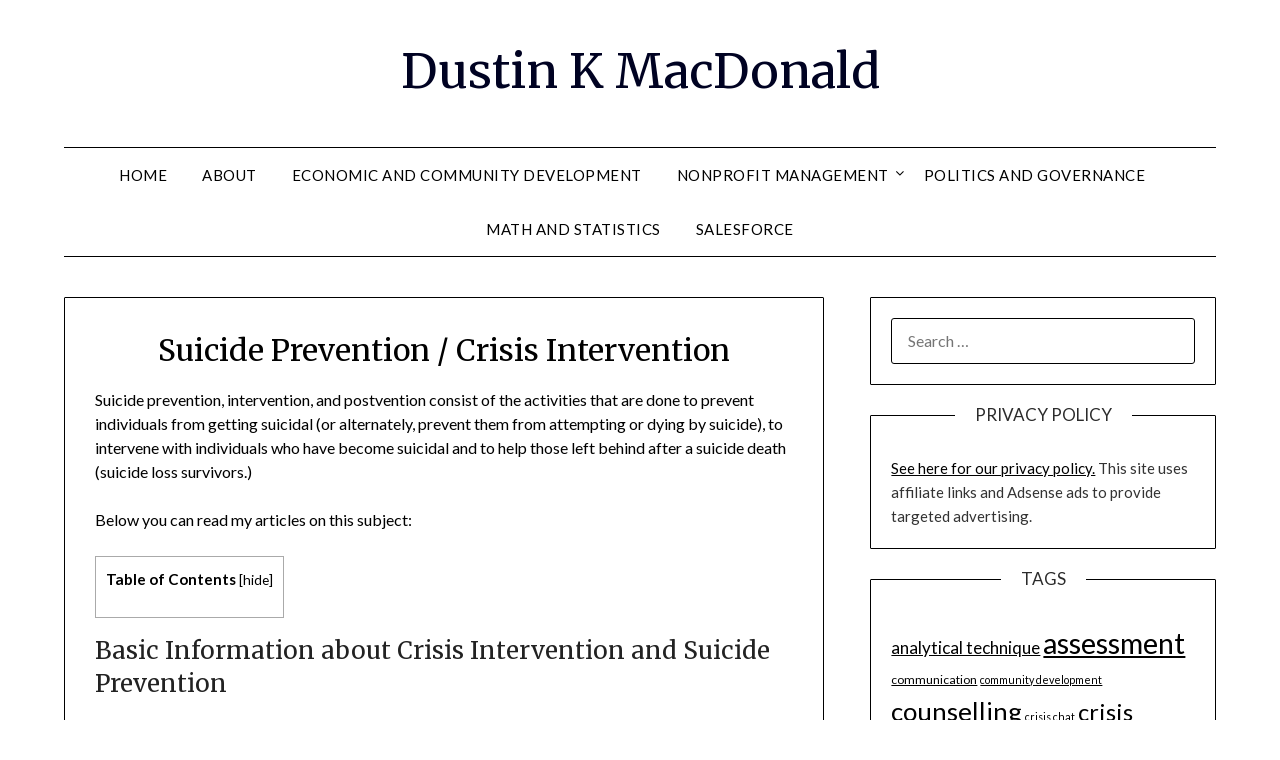

--- FILE ---
content_type: text/html; charset=utf-8
request_url: https://dustinkmacdonald.com/suicide-prevention-crisis-intervention/
body_size: 12101
content:
<!DOCTYPE html>
<html lang="en-US">
<head>
  <meta charset="UTF-8">
  <meta name="viewport" content="width=device-width, initial-scale=1">
  <link rel="profile" href="https://gmpg.org/xfn/11">
  <title>Suicide Prevention / Crisis Intervention - Dustin K MacDonald</title>
  <link rel="canonical" href="/suicide-prevention-crisis-intervention/">
  <meta property="og:locale" content="en_US">
  <meta property="og:type" content="article">
  <meta property="og:title" content="Suicide Prevention / Crisis Intervention - Dustin K MacDonald">
  <meta property="og:description" content="Suicide prevention, intervention, and postvention consist of the activities that are done to prevent individuals from getting suicidal (or alternately, prevent them from attempting or dying by suicide), to intervene with individuals who have become suicidal and to help those left behind after a suicide death (suicide loss survivors.) Below you can read my articles...">
  <meta property="og:url" content="https://dustinkmacdonald.com/suicide-prevention-crisis-intervention/">
  <meta property="og:site_name" content="Dustin K MacDonald">
  <meta property="article:modified_time" content="2019-09-12T18:23:52+00:00">
  <meta name="twitter:label1" content="Est. reading time">
  <meta name="twitter:data1" content="2 minutes">
  <script type="application/ld+json" class="yoast-schema-graph">
  {"@context":"https://schema.org","@graph":[{"@type":"WebPage","@id":"https://dustinkmacdonald.com/suicide-prevention-crisis-intervention/","url":"https://dustinkmacdonald.com/suicide-prevention-crisis-intervention/","name":"Suicide Prevention / Crisis Intervention - Dustin K MacDonald","isPartOf":{"@id":"https://dustinkmacdonald.com/#website"},"datePublished":"2019-09-12T18:02:17+00:00","dateModified":"2019-09-12T18:23:52+00:00","breadcrumb":{"@id":"https://dustinkmacdonald.com/suicide-prevention-crisis-intervention/#breadcrumb"},"inLanguage":"en-US","potentialAction":[{"@type":"ReadAction","target":["https://dustinkmacdonald.com/suicide-prevention-crisis-intervention/"]}]},{"@type":"BreadcrumbList","@id":"https://dustinkmacdonald.com/suicide-prevention-crisis-intervention/#breadcrumb","itemListElement":[{"@type":"ListItem","position":1,"name":"Home","item":"https://dustinkmacdonald.com/"},{"@type":"ListItem","position":2,"name":"Suicide Prevention / Crisis Intervention"}]},{"@type":"WebSite","@id":"https://dustinkmacdonald.com/#website","url":"https://dustinkmacdonald.com/","name":"Dustin K MacDonald","description":"","potentialAction":[{"@type":"SearchAction","target":{"@type":"EntryPoint","urlTemplate":"https://dustinkmacdonald.com/?s={search_term_string}"},"query-input":"required name=search_term_string"}],"inLanguage":"en-US"}]}
  </script>
  <link rel='dns-prefetch' href='//fonts.googleapis.com'>
  <link rel="alternate" type="application/rss+xml" title="Dustin K MacDonald &raquo; Feed" href="/feed/">
  <link rel="alternate" type="application/rss+xml" title="Dustin K MacDonald &raquo; Comments Feed" href="/comments/feed/">
  <script type="text/javascript">
  /* <![CDATA[ */
  window._wpemojiSettings = {"baseUrl":"https:\/\/s.w.org\/images\/core\/emoji\/14.0.0\/72x72\/","ext":".png","svgUrl":"https:\/\/s.w.org\/images\/core\/emoji\/14.0.0\/svg\/","svgExt":".svg","source":{"concatemoji":"https:\/\/dustinkmacdonald.com\/wp-includes\/js\/wp-emoji-release.min.js"}};
  /*! This file is auto-generated */
  !function(i,n){var o,s,e;function c(e){try{var t={supportTests:e,timestamp:(new Date).valueOf()};sessionStorage.setItem(o,JSON.stringify(t))}catch(e){}}function p(e,t,n){e.clearRect(0,0,e.canvas.width,e.canvas.height),e.fillText(t,0,0);var t=new Uint32Array(e.getImageData(0,0,e.canvas.width,e.canvas.height).data),r=(e.clearRect(0,0,e.canvas.width,e.canvas.height),e.fillText(n,0,0),new Uint32Array(e.getImageData(0,0,e.canvas.width,e.canvas.height).data));return t.every(function(e,t){return e===r[t]})}function u(e,t,n){switch(t){case"flag":return n(e,"\ud83c\udff3\ufe0f\u200d\u26a7\ufe0f","\ud83c\udff3\ufe0f\u200b\u26a7\ufe0f")?!1:!n(e,"\ud83c\uddfa\ud83c\uddf3","\ud83c\uddfa\u200b\ud83c\uddf3")&&!n(e,"\ud83c\udff4\udb40\udc67\udb40\udc62\udb40\udc65\udb40\udc6e\udb40\udc67\udb40\udc7f","\ud83c\udff4\u200b\udb40\udc67\u200b\udb40\udc62\u200b\udb40\udc65\u200b\udb40\udc6e\u200b\udb40\udc67\u200b\udb40\udc7f");case"emoji":return!n(e,"\ud83e\udef1\ud83c\udffb\u200d\ud83e\udef2\ud83c\udfff","\ud83e\udef1\ud83c\udffb\u200b\ud83e\udef2\ud83c\udfff")}return!1}function f(e,t,n){var r="undefined"!=typeof WorkerGlobalScope&&self instanceof WorkerGlobalScope?new OffscreenCanvas(300,150):i.createElement("canvas"),a=r.getContext("2d",{willReadFrequently:!0}),o=(a.textBaseline="top",a.font="600 32px Arial",{});return e.forEach(function(e){o[e]=t(a,e,n)}),o}function t(e){var t=i.createElement("script");t.src=e,t.defer=!0,i.head.appendChild(t)}"undefined"!=typeof Promise&&(o="wpEmojiSettingsSupports",s=["flag","emoji"],n.supports={everything:!0,everythingExceptFlag:!0},e=new Promise(function(e){i.addEventListener("DOMContentLoaded",e,{once:!0})}),new Promise(function(t){var n=function(){try{var e=JSON.parse(sessionStorage.getItem(o));if("object"==typeof e&&"number"==typeof e.timestamp&&(new Date).valueOf()<e.timestamp+604800&&"object"==typeof e.supportTests)return e.supportTests}catch(e){}return null}();if(!n){if("undefined"!=typeof Worker&&"undefined"!=typeof OffscreenCanvas&&"undefined"!=typeof URL&&URL.createObjectURL&&"undefined"!=typeof Blob)try{var e="postMessage("+f.toString()+"("+[JSON.stringify(s),u.toString(),p.toString()].join(",")+"));",r=new Blob([e],{type:"text/javascript"}),a=new Worker(URL.createObjectURL(r),{name:"wpTestEmojiSupports"});return void(a.onmessage=function(e){c(n=e.data),a.terminate(),t(n)})}catch(e){}c(n=f(s,u,p))}t(n)}).then(function(e){for(var t in e)n.supports[t]=e[t],n.supports.everything=n.supports.everything&&n.supports[t],"flag"!==t&&(n.supports.everythingExceptFlag=n.supports.everythingExceptFlag&&n.supports[t]);n.supports.everythingExceptFlag=n.supports.everythingExceptFlag&&!n.supports.flag,n.DOMReady=!1,n.readyCallback=function(){n.DOMReady=!0}}).then(function(){return e}).then(function(){var e;n.supports.everything||(n.readyCallback(),(e=n.source||{}).concatemoji?t(e.concatemoji):e.wpemoji&&e.twemoji&&(t(e.twemoji),t(e.wpemoji)))}))}((window,document),window._wpemojiSettings);
  /* ]]> */
  </script>
  <style id='wp-emoji-styles-inline-css' type='text/css'>

        img.wp-smiley, img.emoji {
                display: inline !important;
                border: none !important;
                box-shadow: none !important;
                height: 1em !important;
                width: 1em !important;
                margin: 0 0.07em !important;
                vertical-align: -0.1em !important;
                background: none !important;
                padding: 0 !important;
        }
  </style>
  <link rel='stylesheet' id='wp-block-library-css' href='/wp-includes/css/dist/block-library/style.min.css' type='text/css' media='all'>
  <style id='classic-theme-styles-inline-css' type='text/css'>
  /*! This file is auto-generated */
  .wp-block-button__link{color:#fff;background-color:#32373c;border-radius:9999px;box-shadow:none;text-decoration:none;padding:calc(.667em + 2px) calc(1.333em + 2px);font-size:1.125em}.wp-block-file__button{background:#32373c;color:#fff;text-decoration:none}
  </style>
  <style id='global-styles-inline-css' type='text/css'>
  body{--wp--preset--color--black: #000000;--wp--preset--color--cyan-bluish-gray: #abb8c3;--wp--preset--color--white: #ffffff;--wp--preset--color--pale-pink: #f78da7;--wp--preset--color--vivid-red: #cf2e2e;--wp--preset--color--luminous-vivid-orange: #ff6900;--wp--preset--color--luminous-vivid-amber: #fcb900;--wp--preset--color--light-green-cyan: #7bdcb5;--wp--preset--color--vivid-green-cyan: #00d084;--wp--preset--color--pale-cyan-blue: #8ed1fc;--wp--preset--color--vivid-cyan-blue: #0693e3;--wp--preset--color--vivid-purple: #9b51e0;--wp--preset--gradient--vivid-cyan-blue-to-vivid-purple: linear-gradient(135deg,rgba(6,147,227,1) 0%,rgb(155,81,224) 100%);--wp--preset--gradient--light-green-cyan-to-vivid-green-cyan: linear-gradient(135deg,rgb(122,220,180) 0%,rgb(0,208,130) 100%);--wp--preset--gradient--luminous-vivid-amber-to-luminous-vivid-orange: linear-gradient(135deg,rgba(252,185,0,1) 0%,rgba(255,105,0,1) 100%);--wp--preset--gradient--luminous-vivid-orange-to-vivid-red: linear-gradient(135deg,rgba(255,105,0,1) 0%,rgb(207,46,46) 100%);--wp--preset--gradient--very-light-gray-to-cyan-bluish-gray: linear-gradient(135deg,rgb(238,238,238) 0%,rgb(169,184,195) 100%);--wp--preset--gradient--cool-to-warm-spectrum: linear-gradient(135deg,rgb(74,234,220) 0%,rgb(151,120,209) 20%,rgb(207,42,186) 40%,rgb(238,44,130) 60%,rgb(251,105,98) 80%,rgb(254,248,76) 100%);--wp--preset--gradient--blush-light-purple: linear-gradient(135deg,rgb(255,206,236) 0%,rgb(152,150,240) 100%);--wp--preset--gradient--blush-bordeaux: linear-gradient(135deg,rgb(254,205,165) 0%,rgb(254,45,45) 50%,rgb(107,0,62) 100%);--wp--preset--gradient--luminous-dusk: linear-gradient(135deg,rgb(255,203,112) 0%,rgb(199,81,192) 50%,rgb(65,88,208) 100%);--wp--preset--gradient--pale-ocean: linear-gradient(135deg,rgb(255,245,203) 0%,rgb(182,227,212) 50%,rgb(51,167,181) 100%);--wp--preset--gradient--electric-grass: linear-gradient(135deg,rgb(202,248,128) 0%,rgb(113,206,126) 100%);--wp--preset--gradient--midnight: linear-gradient(135deg,rgb(2,3,129) 0%,rgb(40,116,252) 100%);--wp--preset--font-size--small: 13px;--wp--preset--font-size--medium: 20px;--wp--preset--font-size--large: 36px;--wp--preset--font-size--x-large: 42px;--wp--preset--spacing--20: 0.44rem;--wp--preset--spacing--30: 0.67rem;--wp--preset--spacing--40: 1rem;--wp--preset--spacing--50: 1.5rem;--wp--preset--spacing--60: 2.25rem;--wp--preset--spacing--70: 3.38rem;--wp--preset--spacing--80: 5.06rem;--wp--preset--shadow--natural: 6px 6px 9px rgba(0, 0, 0, 0.2);--wp--preset--shadow--deep: 12px 12px 50px rgba(0, 0, 0, 0.4);--wp--preset--shadow--sharp: 6px 6px 0px rgba(0, 0, 0, 0.2);--wp--preset--shadow--outlined: 6px 6px 0px -3px rgba(255, 255, 255, 1), 6px 6px rgba(0, 0, 0, 1);--wp--preset--shadow--crisp: 6px 6px 0px rgba(0, 0, 0, 1);}:where(.is-layout-flex){gap: 0.5em;}:where(.is-layout-grid){gap: 0.5em;}body .is-layout-flow > .alignleft{float: left;margin-inline-start: 0;margin-inline-end: 2em;}body .is-layout-flow > .alignright{float: right;margin-inline-start: 2em;margin-inline-end: 0;}body .is-layout-flow > .aligncenter{margin-left: auto !important;margin-right: auto !important;}body .is-layout-constrained > .alignleft{float: left;margin-inline-start: 0;margin-inline-end: 2em;}body .is-layout-constrained > .alignright{float: right;margin-inline-start: 2em;margin-inline-end: 0;}body .is-layout-constrained > .aligncenter{margin-left: auto !important;margin-right: auto !important;}body .is-layout-constrained > :where(:not(.alignleft):not(.alignright):not(.alignfull)){max-width: var(--wp--style--global--content-size);margin-left: auto !important;margin-right: auto !important;}body .is-layout-constrained > .alignwide{max-width: var(--wp--style--global--wide-size);}body .is-layout-flex{display: flex;}body .is-layout-flex{flex-wrap: wrap;align-items: center;}body .is-layout-flex > *{margin: 0;}body .is-layout-grid{display: grid;}body .is-layout-grid > *{margin: 0;}:where(.wp-block-columns.is-layout-flex){gap: 2em;}:where(.wp-block-columns.is-layout-grid){gap: 2em;}:where(.wp-block-post-template.is-layout-flex){gap: 1.25em;}:where(.wp-block-post-template.is-layout-grid){gap: 1.25em;}.has-black-color{color: var(--wp--preset--color--black) !important;}.has-cyan-bluish-gray-color{color: var(--wp--preset--color--cyan-bluish-gray) !important;}.has-white-color{color: var(--wp--preset--color--white) !important;}.has-pale-pink-color{color: var(--wp--preset--color--pale-pink) !important;}.has-vivid-red-color{color: var(--wp--preset--color--vivid-red) !important;}.has-luminous-vivid-orange-color{color: var(--wp--preset--color--luminous-vivid-orange) !important;}.has-luminous-vivid-amber-color{color: var(--wp--preset--color--luminous-vivid-amber) !important;}.has-light-green-cyan-color{color: var(--wp--preset--color--light-green-cyan) !important;}.has-vivid-green-cyan-color{color: var(--wp--preset--color--vivid-green-cyan) !important;}.has-pale-cyan-blue-color{color: var(--wp--preset--color--pale-cyan-blue) !important;}.has-vivid-cyan-blue-color{color: var(--wp--preset--color--vivid-cyan-blue) !important;}.has-vivid-purple-color{color: var(--wp--preset--color--vivid-purple) !important;}.has-black-background-color{background-color: var(--wp--preset--color--black) !important;}.has-cyan-bluish-gray-background-color{background-color: var(--wp--preset--color--cyan-bluish-gray) !important;}.has-white-background-color{background-color: var(--wp--preset--color--white) !important;}.has-pale-pink-background-color{background-color: var(--wp--preset--color--pale-pink) !important;}.has-vivid-red-background-color{background-color: var(--wp--preset--color--vivid-red) !important;}.has-luminous-vivid-orange-background-color{background-color: var(--wp--preset--color--luminous-vivid-orange) !important;}.has-luminous-vivid-amber-background-color{background-color: var(--wp--preset--color--luminous-vivid-amber) !important;}.has-light-green-cyan-background-color{background-color: var(--wp--preset--color--light-green-cyan) !important;}.has-vivid-green-cyan-background-color{background-color: var(--wp--preset--color--vivid-green-cyan) !important;}.has-pale-cyan-blue-background-color{background-color: var(--wp--preset--color--pale-cyan-blue) !important;}.has-vivid-cyan-blue-background-color{background-color: var(--wp--preset--color--vivid-cyan-blue) !important;}.has-vivid-purple-background-color{background-color: var(--wp--preset--color--vivid-purple) !important;}.has-black-border-color{border-color: var(--wp--preset--color--black) !important;}.has-cyan-bluish-gray-border-color{border-color: var(--wp--preset--color--cyan-bluish-gray) !important;}.has-white-border-color{border-color: var(--wp--preset--color--white) !important;}.has-pale-pink-border-color{border-color: var(--wp--preset--color--pale-pink) !important;}.has-vivid-red-border-color{border-color: var(--wp--preset--color--vivid-red) !important;}.has-luminous-vivid-orange-border-color{border-color: var(--wp--preset--color--luminous-vivid-orange) !important;}.has-luminous-vivid-amber-border-color{border-color: var(--wp--preset--color--luminous-vivid-amber) !important;}.has-light-green-cyan-border-color{border-color: var(--wp--preset--color--light-green-cyan) !important;}.has-vivid-green-cyan-border-color{border-color: var(--wp--preset--color--vivid-green-cyan) !important;}.has-pale-cyan-blue-border-color{border-color: var(--wp--preset--color--pale-cyan-blue) !important;}.has-vivid-cyan-blue-border-color{border-color: var(--wp--preset--color--vivid-cyan-blue) !important;}.has-vivid-purple-border-color{border-color: var(--wp--preset--color--vivid-purple) !important;}.has-vivid-cyan-blue-to-vivid-purple-gradient-background{background: var(--wp--preset--gradient--vivid-cyan-blue-to-vivid-purple) !important;}.has-light-green-cyan-to-vivid-green-cyan-gradient-background{background: var(--wp--preset--gradient--light-green-cyan-to-vivid-green-cyan) !important;}.has-luminous-vivid-amber-to-luminous-vivid-orange-gradient-background{background: var(--wp--preset--gradient--luminous-vivid-amber-to-luminous-vivid-orange) !important;}.has-luminous-vivid-orange-to-vivid-red-gradient-background{background: var(--wp--preset--gradient--luminous-vivid-orange-to-vivid-red) !important;}.has-very-light-gray-to-cyan-bluish-gray-gradient-background{background: var(--wp--preset--gradient--very-light-gray-to-cyan-bluish-gray) !important;}.has-cool-to-warm-spectrum-gradient-background{background: var(--wp--preset--gradient--cool-to-warm-spectrum) !important;}.has-blush-light-purple-gradient-background{background: var(--wp--preset--gradient--blush-light-purple) !important;}.has-blush-bordeaux-gradient-background{background: var(--wp--preset--gradient--blush-bordeaux) !important;}.has-luminous-dusk-gradient-background{background: var(--wp--preset--gradient--luminous-dusk) !important;}.has-pale-ocean-gradient-background{background: var(--wp--preset--gradient--pale-ocean) !important;}.has-electric-grass-gradient-background{background: var(--wp--preset--gradient--electric-grass) !important;}.has-midnight-gradient-background{background: var(--wp--preset--gradient--midnight) !important;}.has-small-font-size{font-size: var(--wp--preset--font-size--small) !important;}.has-medium-font-size{font-size: var(--wp--preset--font-size--medium) !important;}.has-large-font-size{font-size: var(--wp--preset--font-size--large) !important;}.has-x-large-font-size{font-size: var(--wp--preset--font-size--x-large) !important;}
  .wp-block-navigation a:where(:not(.wp-element-button)){color: inherit;}
  :where(.wp-block-post-template.is-layout-flex){gap: 1.25em;}:where(.wp-block-post-template.is-layout-grid){gap: 1.25em;}
  :where(.wp-block-columns.is-layout-flex){gap: 2em;}:where(.wp-block-columns.is-layout-grid){gap: 2em;}
  .wp-block-pullquote{font-size: 1.5em;line-height: 1.6;}
  </style>
  <link rel='stylesheet' id='email-subscribers-css' href='/wp-content/plugins/email-subscribers/lite/public/css/email-subscribers-public.css' type='text/css' media='all'>
  <link rel='stylesheet' id='toc-screen-css' href='/wp-content/plugins/table-of-contents-plus/screen.min.css' type='text/css' media='all'>
  <link rel='stylesheet' id='font-awesome-css' href='/wp-content/themes/minimalistblogger/css/font-awesome.min.css' type='text/css' media='all'>
  <link rel='stylesheet' id='minimalistblogger-style-css' href='/wp-content/themes/minimalistblogger/style.css' type='text/css' media='all'>
  <link rel='stylesheet' id='minimalistblogger-google-fonts-css' href='//fonts.googleapis.com/css?family=Lato%3A300%2C400%2C700%2C900%7CMerriweather%3A400%2C700&#038;ver=6.4.2' type='text/css' media='all'>
  <script type="text/javascript" src="/wp-includes/js/jquery/jquery.min.js" id="jquery-core-js"></script>
  <script type="text/javascript" src="/wp-includes/js/jquery/jquery-migrate.min.js" id="jquery-migrate-js"></script>
  <link rel="https://api.w.org/" href="/wp-json/">
  <link rel="alternate" type="application/json" href="/wp-json/wp/v2/pages/2242">
  <link rel="EditURI" type="application/rsd+xml" title="RSD" href="/xmlrpc.php">
  <link rel='shortlink' href='/?p=2242'>
  <link rel="alternate" type="application/json+oembed" href="/wp-json/oembed/1.0/embed?url=https%3A%2F%2Fdustinkmacdonald.com%2Fsuicide-prevention-crisis-intervention%2F">
  <link rel="alternate" type="text/xml+oembed" href="/wp-json/oembed/1.0/embed?url=https%3A%2F%2Fdustinkmacdonald.com%2Fsuicide-prevention-crisis-intervention%2F&#038;format=xml">
  <style type="text/css">
        .wpcp {background: #f7f7f7; padding: 16px 20px; border-radius: 5px; line-height: 20px;}
  </style>
  <style type="text/css">
                body, 
                .site, 
                .swidgets-wrap h3, 
                .post-data-text { background: ; }
                
                .site-title a, 
                .site-description { color: ; }
                
                .sheader { background:  }
  </style>
  <style type="text/css">
  .recentcomments a{display:inline !important;padding:0 !important;margin:0 !important;}
  </style>
</head>
<body class="page-template-default page page-id-2242 masthead-fixed">
  <div id="page" class="site">
    <header id="masthead" class="sheader site-header clearfix">
      <div class="content-wrap">
        <div class="site-branding">
          <p class="site-title"><a href="/" rel="home">Dustin K MacDonald</a></p>
        </div>
      </div>
      <nav id="primary-site-navigation" class="primary-menu main-navigation clearfix">
        <a href="#" id="pull" class="smenu-hide toggle-mobile-menu menu-toggle" aria-controls="secondary-menu" aria-expanded="false">Menu</a>
        <div class="content-wrap text-center">
          <div class="center-main-menu">
            <div class="menu-menu-container">
              <ul id="primary-menu" class="pmenu">
                <li id="menu-item-77" class="menu-item menu-item-type-custom menu-item-object-custom menu-item-home menu-item-77">
                  <a href="/">Home</a>
                </li>
                <li id="menu-item-2469" class="menu-item menu-item-type-post_type menu-item-object-page menu-item-home menu-item-2469">
                  <a href="/about/">About</a>
                </li>
                <li id="menu-item-2258" class="menu-item menu-item-type-post_type menu-item-object-page menu-item-2258">
                  <a href="/economic-and-community-development/">Economic and Community Development</a>
                </li>
                <li id="menu-item-2260" class="menu-item menu-item-type-post_type menu-item-object-page current-menu-ancestor current-menu-parent current_page_parent current_page_ancestor menu-item-has-children menu-item-2260">
                  <a href="/nonprofit-management/">Nonprofit Management</a>
                  <ul class="sub-menu">
                    <li id="menu-item-2259" class="menu-item menu-item-type-post_type menu-item-object-page menu-item-2259">
                      <a href="/counselling-and-service-delivery/">Counselling and Service Delivery</a>
                    </li>
                    <li id="menu-item-2261" class="menu-item menu-item-type-post_type menu-item-object-page current-menu-item page_item page-item-2242 current_page_item menu-item-2261">
                      <a href="/suicide-prevention-crisis-intervention/" aria-current="page">Suicide Prevention / Crisis Intervention</a>
                    </li>
                  </ul>
                </li>
                <li id="menu-item-2359" class="menu-item menu-item-type-post_type menu-item-object-page menu-item-2359">
                  <a href="/politics-and-governance/">Politics and Governance</a>
                </li>
                <li id="menu-item-2257" class="menu-item menu-item-type-post_type menu-item-object-page menu-item-2257">
                  <a href="/math-and-statistics-2/">Math and Statistics</a>
                </li>
                <li id="menu-item-2775" class="menu-item menu-item-type-post_type menu-item-object-page menu-item-2775">
                  <a href="/salesforce/">Salesforce</a>
                </li>
              </ul>
            </div>
          </div>
        </div>
      </nav>
      <div class="super-menu clearfix">
        <div class="super-menu-inner">
          <a href="#" id="pull" class="toggle-mobile-menu menu-toggle" aria-controls="secondary-menu" aria-expanded="false">Menu</a>
        </div>
      </div>
      <div id="mobile-menu-overlay"></div>
    </header>
    <div class="content-wrap">
      <div class="header-widgets-wrapper"></div>
    </div>
    <div id="content" class="site-content clearfix">
      <div class="content-wrap">
        <div id="primary" class="featured-content content-area">
          <main id="main" class="site-main">
            <article id="post-2242" class="posts-entry fbox post-2242 page type-page status-publish hentry">
              <header class="entry-header">
                <h1 class="entry-title">Suicide Prevention / Crisis Intervention</h1>
              </header>
              <div class="entry-content">
                <p>Suicide prevention, intervention, and postvention consist of the activities that are done to prevent individuals from getting suicidal (or alternately, prevent them from attempting or dying by suicide), to intervene with individuals who have become suicidal and to help those left behind after a suicide death (suicide loss survivors.)</p>
                <p>Below you can read my articles on this subject:</p>
                <div id="toc_container" class="toc_transparent no_bullets">
                  <p class="toc_title">Table of Contents</p>
                  <ul class="toc_list">
                    <li></li>
                    <li></li>
                    <li></li>
                    <li></li>
                    <li></li>
                    <li></li>
                  </ul>
                </div>
                <h2 class="wp-block-heading"><span id="Basic_Information_about_Crisis_Intervention_and_Suicide_Prevention">Basic Information about Crisis Intervention and Suicide Prevention</span></h2>
                <ul>
                  <li>
                    <a href="/basic-crisis-intervention-skills/">Basic Crisis Intervention Skills</a>
                  </li>
                  <li>
                    <a href="/common-suicide-myths/">Common Suicide Myths</a>
                  </li>
                  <li>
                    <a href="/canadian-suicide-statistics-2016/">Canadian Suicide Statistics 2016</a>
                  </li>
                  <li>
                    <a href="/crisis-case-handling/">Crisis Case Handling</a>
                  </li>
                  <li>
                    <a href="/crisis-theory-types-crisis/">Crisis Theory and Types of Crisis</a>
                  </li>
                  <li>
                    <a href="/coping-strategies-crisis-intervention/">Coping Strategies in Crisis Intervention</a>
                  </li>
                  <li>
                    <a href="/identifying-suicide-lethality/">Identifying Suicide Lethality</a>
                  </li>
                  <li>
                    <a href="/my-friend-is-suicidal-what-do-i-do/">My Friend Is Suicidal – What Do I Do?</a>
                  </li>
                  <li>
                    <a href="/suicide-awareness-presentation/">Suicide Awareness Presentation</a>
                  </li>
                  <li>
                    <a href="/suicide-facts-figures-presentations/">Suicide Facts and Figures for Presentations</a>
                  </li>
                  <li>
                    <a href="/suicide-risk-factors-warning-signs-and-protective-factors/">Suicide Risk Factors, Warning Signs and Protective Factors</a>
                  </li>
                </ul>
                <h2 class="wp-block-heading"><span id="Models_of_Suicide_Crisis_Intervention">Models of Suicide / Crisis Intervention</span></h2>
                <ul>
                  <li>
                    <a href="/abc-model-of-crisis-intervention/">ABC Model of Crisis Intervention</a>
                  </li>
                  <li>
                    <a href="/biopsychosocial-model-suicidal-behaviour/">Biopsychosocial Model of Suicidal Behaviour</a>
                  </li>
                  <li>
                    <a href="/cpr-model-of-risk-assessment/">CPR Model of Suicide Risk Assessment</a>
                  </li>
                  <li>
                    <a href="/golan-model-crisis-intervention/">Golan Model of Crisis Intervention</a>
                  </li>
                  <li>
                    <a href="/lapc-model-crisis-intervention/">LAPC Model of Crisis Intervention</a>
                  </li>
                  <li>
                    <a href="/prepare-model-school-crisis-intervention/">PREPaRE Model for School Crisis Intervention</a>
                  </li>
                  <li>
                    <a href="/simple-steps-model-suicide-risk-assessment/">SIMPLE STEPS Model for Suicide Risk Assessment</a>
                  </li>
                  <li>
                    <a href="/six-step-model-crisis-intervention/">The Six Step Model of Crisis Intervention</a>
                  </li>
                </ul>
                <h2 class="wp-block-heading"><span id="Suicide_Prevention_with_Specific_Populations">Suicide Prevention with Specific Populations</span></h2>
                <ul>
                  <li>
                    <a href="/assessing-suicide-risk-nursing/">Assessing Suicide Risk in Nursing</a>
                  </li>
                  <li>
                    <a href="/clinical-and-legal-aspects-of-suicidal-children-and-youth/">Clinical and Legal Aspects of Suicidal Children and Youth</a>
                  </li>
                  <li>
                    <a href="/law-enforcement-suicide-prevention/">Law Enforcement Suicide Prevention</a>
                  </li>
                  <li>
                    <a href="/providing-emotional-support-text-chat/">Providing Emotional Support Over Text and Chat</a>
                  </li>
                  <li>
                    <a href="/risk-factors-predicting-youth-suicide-attempts/">Risk Factors Predicting Youth Suicide Attempts</a>
                  </li>
                  <li>
                    <a href="/suicide-in-hospitals-and-inpatients/">Suicide in Hospitals and Inpatients</a>
                  </li>
                  <li>
                    <a href="/suicide-prevention-us-military/">Suicide Prevention in the US Military</a>
                  </li>
                  <li>
                    <a href="/understanding-and-preventing-male-suicide/">Understanding and Preventing Male Suicide</a>
                  </li>
                  <li>
                    <a href="/youth-suicide-prevention-kiwanis/">Youth Suicide Prevention with Kiwanis</a>
                  </li>
                </ul>
                <h2 class="wp-block-heading"><span id="Suicide_Risk_Assessment_Rating_Scales">Suicide Risk Assessment / Rating Scales</span></h2>
                <ul>
                  <li>
                    <a href="/columbia-suicide-severity-rating-scale-c-ssrs/">Columbia Suicide Severity Rating Scale (C-SSRS)</a>
                  </li>
                  <li>
                    <a href="/crisis-call-outcome-form/">Crisis Call Outcome Form</a>
                  </li>
                  <li>
                    <a href="/crisis-triage-rating-scale/">Crisis Triage Rating Scale (CTRS)</a>
                  </li>
                  <li>
                    <a href="/dcib-suicide-risk-assessment/">DCIB Suicide Risk Assessment</a>
                  </li>
                  <li>
                    <a href="/developing-core-competencies-for-suicide-risk-assessment/">Developing Core Competencies for Suicide Risk Assessment</a>
                  </li>
                  <li>
                    <a href="/documenting-a-suicide-risk-assessment/">Documenting a Suicide Risk Assessment</a>
                  </li>
                  <li>
                    <a href="/ed-safe-suicide-screening-tool/">ED-SAFE Suicide Screening Tool</a>
                  </li>
                  <li>
                    <a href="/evaluating-a-samaritans-suicide-risk-assessment/">Evaluating a Samaritans Suicide Risk Assessment</a>
                  </li>
                  <li>
                    <a href="/is-the-sad-persons-scale-dangerous/">Is the SAD PERSONS Scale dangerous?</a>
                  </li>
                  <li>
                    <a href="/recognizing-suicide-lethality-rsl-scale/">Recognizing Suicide Lethality (RSL) Scale</a>
                  </li>
                  <li>
                    <a href="/review-of-suicide-risk-assessment-applications/">Review of Suicide Risk Assessment Applications</a>
                  </li>
                  <li>
                    <a href="/safe-t-tool-suicide-risk-assessment/">SAFE-T Tool for Suicide Risk Assessment</a>
                  </li>
                  <li>
                    <a href="/suicide-intervention-response-inventory-siri/">Suicide Intervention Response Inventory (SIRI)</a>
                  </li>
                  <li>
                    <a href="/nurses-global-assessment-suicide-risk-ngasr/">The Nurses’ Global Assessment of Suicide Risk (NGASR)</a>
                  </li>
                  <li>
                    <a href="/the-suicidal-affect-behavior-cognition-scale-sabcs/">The Suicidal Affect-Behavior-Cognition Scale (SABCS)</a>
                  </li>
                  <li>
                    <a href="/jail-suicide-assessment-tool-jsat/">Jail Suicide Assessment Tool (JSAT)</a>
                  </li>
                </ul>
                <h2 class="wp-block-heading"><span id="Other_Topics_in_Suicide_Prevention">Other Topics in Suicide Prevention</span></h2>
                <ul>
                  <li>
                    <a href="/realtimecrisis-tweeting-those-in-distress/">@RealTimeCrisis, Tweeting those in distress</a>
                  </li>
                  <li>
                    <a href="/best-practices-in-suicide-postvention/">Best Practices in Suicide Postvention</a>
                  </li>
                  <li>
                    <a href="/building-suicide-prevention-group/">Building a Suicide Prevention Group</a>
                  </li>
                  <li>
                    <a href="/counseling-on-access-to-lethal-means-calm/">Counseling on Access to Lethal Means (CALM)</a>
                  </li>
                  <li>
                    <a href="/suicide-safety-planning/">Designing Safety Plans with Suicidal Individuals</a>
                  </li>
                  <li>
                    <a href="/how-to-respond-to-suicide-threats-on-social-media/">How to Respond to Suicide Threats on Social Media</a>
                  </li>
                  <li>
                    <a href="/interprofessional-education-suicide-prevention/">Interprofessional Education in Suicide Prevention</a>
                  </li>
                  <li>
                    <a href="/means-restriction-suicide-prevention/">Means Restriction in Suicide Prevention</a>
                  </li>
                  <li>
                    <a href="/online-counselling-and-suicide-intervention-specialist-ocsis-review/">Online Counselling and Suicide Intervention Specialist (OCSIS) Review</a>
                  </li>
                  <li>
                    <a href="/on-one-mans-reason-for-suicide/">On One Man’s Reason for Suicide</a>
                  </li>
                  <li>
                    <a href="/review-of-livingworks-suicidecare-seminar/">Review of LivingWorks suicideCare Seminar</a>
                  </li>
                  <li>
                    <a href="/suicide-and-religion/">Suicide and Religion</a>
                  </li>
                  <li>
                    <a href="/suicide-hope-workshop-review/">Suicide to Hope Workshop Review</a>
                  </li>
                  <li>
                    <a href="/nu-rekall-mind-science/">What is Nu-Rekall Mind Science?</a>
                  </li>
                </ul>
                <h2 class="wp-block-heading"><span id="Crisis_Line_Management_or_Volunteering">Crisis Line Management or Volunteering</span></h2>
                <ul>
                  <li>
                    <a href="/active-listening-on-crisis-lines/">Active Listening on Crisis Lines</a>
                  </li>
                  <li>
                    <a href="/advanced-crisis-line-training/">Advanced Crisis Line Training</a>
                  </li>
                  <li>
                    <a href="/crisis-hotline-certification/">Crisis Hotline Certification</a>
                  </li>
                  <li>
                    <a href="/developing-a-risk-management-program-for-your-helpline/">Developing a Risk Management Program for Your Helpline</a>
                  </li>
                  <li>
                    <a href="/empathy-statements-in-helpline-work/">Empathy Statements in Helpline Work</a>
                  </li>
                  <li>
                    <a href="/improving-your-helpline-work/">Improving Your Helpline Work</a>
                  </li>
                  <li>
                    <a href="/interviewing-suicide-hotline/">Interviewing on a Suicide Hotline</a>
                  </li>
                  <li>
                    <a href="/keeping-your-helpline-workers-on-task/">Keeping Your Helpline Workers On Task</a>
                  </li>
                  <li>
                    <a href="/methods-of-evaluating-helplines-and-hotlines/">Methods of Evaluating Helplines and Hotlines</a>
                  </li>
                  <li>
                    <a href="/preventing-burnout-on-crisis-lines/">Preventing Burnout on Crisis Lines</a>
                  </li>
                  <li>
                    <a href="/professional-development-for-helpline-workers/">Professional Development for Helpline Workers</a>
                  </li>
                  <li>
                    <a href="/setting-limits-and-boundaries-with-callers/">Setting Limits and Boundaries with Callers</a>
                  </li>
                  <li>
                    <a href="/starting-crisis-line-hotline/">Starting a Crisis Line or Hotline</a>
                  </li>
                  <li>
                    <a href="/ultimate-guide-to-starting-a-crisis-line/">Ultimate Guide to Starting a Crisis Line</a>
                  </li>
                  <li>
                    <a href="/makes-good-crisis-line-volunteer/">What Makes a Good Crisis Line Volunteer</a>
                  </li>
                </ul>
              </div>
            </article>
          </main>
        </div>
        <aside id="secondary" class="featured-sidebar widget-area">
          <section id="search-4" class="fbox swidgets-wrap widget widget_search">
            <form role="search" method="get" class="search-form" action="https://dustinkmacdonald.com/">
              <label><span class="screen-reader-text">Search for:</span> <input type="search" class="search-field" placeholder="Search &hellip;" value="" name="s"></label> <input type="submit" class="search-submit" value="Search">
            </form>
          </section>
          <section id="text-11" class="fbox swidgets-wrap widget widget_text">
            <div class="swidget">
              <div class="sidebar-title-border">
                <h3 class="widget-title">Privacy Policy</h3>
              </div>
            </div>
            <div class="textwidget">
              <a href="/about/">See here for our privacy policy.</a> This site uses affiliate links and Adsense ads to provide targeted advertising.
            </div>
          </section>
          <section id="tag_cloud-3" class="fbox swidgets-wrap widget widget_tag_cloud">
            <div class="swidget">
              <div class="sidebar-title-border">
                <h3 class="widget-title">Tags</h3>
              </div>
            </div>
            <div class="tagcloud">
              <a href="/tag/analytical-technique/" class="tag-cloud-link tag-link-151 tag-link-position-1" style="font-size: 12.827586206897pt;" aria-label="analytical technique (11 items)">analytical technique</a> <a href="/tag/assessment/" class="tag-cloud-link tag-link-23 tag-link-position-2" style="font-size: 21.51724137931pt;" aria-label="assessment (41 items)">assessment</a> <a href="/tag/communication/" class="tag-cloud-link tag-link-78 tag-link-position-3" style="font-size: 9.1264367816092pt;" aria-label="communication (6 items)">communication</a> <a href="/tag/community-development/" class="tag-cloud-link tag-link-130 tag-link-position-4" style="font-size: 8pt;" aria-label="community development (5 items)">community development</a> <a href="/tag/counselling/" class="tag-cloud-link tag-link-19 tag-link-position-5" style="font-size: 19.425287356322pt;" aria-label="counselling (30 items)">counselling</a> <a href="/tag/crisis-chat/" class="tag-cloud-link tag-link-32 tag-link-position-6" style="font-size: 8pt;" aria-label="crisis chat (5 items)">crisis chat</a> <a href="/tag/crisis-intervention/" class="tag-cloud-link tag-link-69 tag-link-position-7" style="font-size: 17.655172413793pt;" aria-label="crisis intervention (23 items)">crisis intervention</a> <a href="/tag/data-science/" class="tag-cloud-link tag-link-258 tag-link-position-8" style="font-size: 11.540229885057pt;" aria-label="data science (9 items)">data science</a> <a href="/tag/eastern-university/" class="tag-cloud-link tag-link-263 tag-link-position-9" style="font-size: 10.735632183908pt;" aria-label="eastern university (8 items)">eastern university</a> <a href="/tag/economic-development/" class="tag-cloud-link tag-link-204 tag-link-position-10" style="font-size: 9.9310344827586pt;" aria-label="economic development (7 items)">economic development</a> <a href="/tag/education/" class="tag-cloud-link tag-link-137 tag-link-position-11" style="font-size: 9.1264367816092pt;" aria-label="education (6 items)">education</a> <a href="/tag/empathy/" class="tag-cloud-link tag-link-22 tag-link-position-12" style="font-size: 11.540229885057pt;" aria-label="empathy (9 items)">empathy</a> <a href="/tag/evaluation/" class="tag-cloud-link tag-link-24 tag-link-position-13" style="font-size: 13.954022988506pt;" aria-label="evaluation (13 items)">evaluation</a> <a href="/tag/forecasting/" class="tag-cloud-link tag-link-10 tag-link-position-14" style="font-size: 8pt;" aria-label="forecasting (5 items)">forecasting</a> <a href="/tag/fundraising/" class="tag-cloud-link tag-link-67 tag-link-position-15" style="font-size: 9.1264367816092pt;" aria-label="fundraising (6 items)">fundraising</a> <a href="/tag/governance/" class="tag-cloud-link tag-link-138 tag-link-position-16" style="font-size: 9.1264367816092pt;" aria-label="governance (6 items)">governance</a> <a href="/tag/information-technology/" class="tag-cloud-link tag-link-285 tag-link-position-17" style="font-size: 9.1264367816092pt;" aria-label="information technology (6 items)">information technology</a> <a href="/tag/intelligence/" class="tag-cloud-link tag-link-150 tag-link-position-18" style="font-size: 8pt;" aria-label="intelligence (5 items)">intelligence</a> <a href="/tag/intelligence-analysis/" class="tag-cloud-link tag-link-6 tag-link-position-19" style="font-size: 18.781609195402pt;" aria-label="intelligence analysis (27 items)">intelligence analysis</a> <a href="/tag/keokuk-county/" class="tag-cloud-link tag-link-212 tag-link-position-20" style="font-size: 10.735632183908pt;" aria-label="keokuk county (8 items)">keokuk county</a> <a href="/tag/language-learning/" class="tag-cloud-link tag-link-159 tag-link-position-21" style="font-size: 8pt;" aria-label="language learning (5 items)">language learning</a> <a href="/tag/legal/" class="tag-cloud-link tag-link-57 tag-link-position-22" style="font-size: 8pt;" aria-label="legal (5 items)">legal</a> <a href="/tag/management/" class="tag-cloud-link tag-link-39 tag-link-position-23" style="font-size: 9.9310344827586pt;" aria-label="management (7 items)">management</a> <a href="/tag/peer-support/" class="tag-cloud-link tag-link-46 tag-link-position-24" style="font-size: 13.954022988506pt;" aria-label="peer support (13 items)">peer support</a> <a href="/tag/personal-development/" class="tag-cloud-link tag-link-157 tag-link-position-25" style="font-size: 9.9310344827586pt;" aria-label="personal development (7 items)">personal development</a> <a href="/tag/phd/" class="tag-cloud-link tag-link-283 tag-link-position-26" style="font-size: 9.1264367816092pt;" aria-label="phd (6 items)">phd</a> <a href="/tag/politics/" class="tag-cloud-link tag-link-229 tag-link-position-27" style="font-size: 13.310344827586pt;" aria-label="politics (12 items)">politics</a> <a href="/tag/professional-development/" class="tag-cloud-link tag-link-44 tag-link-position-28" style="font-size: 19.425287356322pt;" aria-label="professional development (30 items)">professional development</a> <a href="/tag/protective-factors/" class="tag-cloud-link tag-link-16 tag-link-position-29" style="font-size: 9.9310344827586pt;" aria-label="protective factors (7 items)">protective factors</a> <a href="/tag/psychosocial/" class="tag-cloud-link tag-link-30 tag-link-position-30" style="font-size: 12.827586206897pt;" aria-label="psychosocial (11 items)">psychosocial</a> <a href="/tag/risk-factors/" class="tag-cloud-link tag-link-15 tag-link-position-31" style="font-size: 16.689655172414pt;" aria-label="risk factors (20 items)">risk factors</a> <a href="/tag/safety-planning/" class="tag-cloud-link tag-link-76 tag-link-position-32" style="font-size: 10.735632183908pt;" aria-label="safety planning (8 items)">safety planning</a> <a href="/tag/salesforce/" class="tag-cloud-link tag-link-275 tag-link-position-33" style="font-size: 11.540229885057pt;" aria-label="salesforce (9 items)">salesforce</a> <a href="/tag/sigourney/" class="tag-cloud-link tag-link-211 tag-link-position-34" style="font-size: 12.827586206897pt;" aria-label="sigourney (11 items)">sigourney</a> <a href="/tag/social-media/" class="tag-cloud-link tag-link-36 tag-link-position-35" style="font-size: 9.9310344827586pt;" aria-label="social media (7 items)">social media</a> <a href="/tag/statistics/" class="tag-cloud-link tag-link-7 tag-link-position-36" style="font-size: 15.724137931034pt;" aria-label="statistics (17 items)">statistics</a> <a href="/tag/suicide/" class="tag-cloud-link tag-link-13 tag-link-position-37" style="font-size: 22pt;" aria-label="suicide (44 items)">suicide</a> <a href="/tag/suicide-assessment/" class="tag-cloud-link tag-link-80 tag-link-position-38" style="font-size: 10.735632183908pt;" aria-label="suicide assessment (8 items)">suicide assessment</a> <a href="/tag/suicide-risk-assessment/" class="tag-cloud-link tag-link-14 tag-link-position-39" style="font-size: 18.942528735632pt;" aria-label="suicide risk assessment (28 items)">suicide risk assessment</a> <a href="/tag/technology/" class="tag-cloud-link tag-link-70 tag-link-position-40" style="font-size: 9.1264367816092pt;" aria-label="technology (6 items)">technology</a> <a href="/tag/terrorism/" class="tag-cloud-link tag-link-152 tag-link-position-41" style="font-size: 12.827586206897pt;" aria-label="terrorism (11 items)">terrorism</a> <a href="/tag/training/" class="tag-cloud-link tag-link-72 tag-link-position-42" style="font-size: 21.034482758621pt;" aria-label="training (38 items)">training</a> <a href="/tag/university-of-the-cumberlands/" class="tag-cloud-link tag-link-286 tag-link-position-43" style="font-size: 9.1264367816092pt;" aria-label="university of the cumberlands (6 items)">university of the cumberlands</a> <a href="/tag/violence-risk-assessment/" class="tag-cloud-link tag-link-115 tag-link-position-44" style="font-size: 10.735632183908pt;" aria-label="violence risk assessment (8 items)">violence risk assessment</a> <a href="/tag/youth/" class="tag-cloud-link tag-link-63 tag-link-position-45" style="font-size: 13.954022988506pt;" aria-label="youth (13 items)">youth</a>
            </div>
          </section>
          <section id="text-2" class="fbox swidgets-wrap widget widget_text">
            <div class="swidget">
              <div class="sidebar-title-border">
                <h3 class="widget-title">Recommended Posts</h3>
              </div>
            </div>
            <div class="textwidget">
              <ul>
                <li>
                  <a href="/conducting-psychosocial-assessments/">Conducting Psychosocial Assessments</a>
                </li>
                <li>
                  <a href="/dcib-suicide-risk-assessment/">DCIB Model of Suicide Risk Assessment</a>
                </li>
                <li>
                  <a href="/abc-model-of-crisis-intervention/">ABC Model of Crisis Intervention</a>
                </li>
                <li>
                  <a href="/my-friend-is-suicidal-what-do-i-do/">My Friend is Suicidal - What do I do?</a>
                </li>
              </ul>
            </div>
          </section>
          <section id="recent-posts-2" class="fbox swidgets-wrap widget widget_recent_entries">
            <div class="swidget">
              <div class="sidebar-title-border">
                <h3 class="widget-title">Recent Posts</h3>
              </div>
            </div>
            <ul>
              <li>
                <a href="/its833-information-governance/">ITS833 Information Governance</a>
              </li>
              <li>
                <a href="/enhanced-care-management-ecm-with-salesforce/">Enhanced Care Management (ECM) with Salesforce</a>
              </li>
              <li>
                <a href="/its835-enterprise-risk-management/">ITS835 Enterprise Risk Management</a>
              </li>
              <li>
                <a href="/glorifind-christian-search-engine/">Glorifind Christian Search Engine</a>
              </li>
              <li>
                <a href="/sigourney-iowa-election-results-2023/">Sigourney Iowa Election Results, 2023</a>
              </li>
            </ul>
          </section>
          <section id="archives-2" class="fbox swidgets-wrap widget widget_archive">
            <div class="swidget">
              <div class="sidebar-title-border">
                <h3 class="widget-title">Archives</h3>
              </div>
            </div>
            <ul>
              <li>
                <a href='/2023/11/'>November 2023</a>&nbsp;(6)
              </li>
              <li>
                <a href='/2023/10/'>October 2023</a>&nbsp;(1)
              </li>
              <li>
                <a href='/2023/09/'>September 2023</a>&nbsp;(3)
              </li>
              <li>
                <a href='/2023/08/'>August 2023</a>&nbsp;(1)
              </li>
              <li>
                <a href='/2023/07/'>July 2023</a>&nbsp;(1)
              </li>
              <li>
                <a href='/2023/05/'>May 2023</a>&nbsp;(1)
              </li>
              <li>
                <a href='/2023/03/'>March 2023</a>&nbsp;(1)
              </li>
              <li>
                <a href='/2023/02/'>February 2023</a>&nbsp;(2)
              </li>
              <li>
                <a href='/2023/01/'>January 2023</a>&nbsp;(4)
              </li>
              <li>
                <a href='/2022/12/'>December 2022</a>&nbsp;(2)
              </li>
              <li>
                <a href='/2022/05/'>May 2022</a>&nbsp;(1)
              </li>
              <li>
                <a href='/2022/04/'>April 2022</a>&nbsp;(2)
              </li>
              <li>
                <a href='/2022/03/'>March 2022</a>&nbsp;(1)
              </li>
              <li>
                <a href='/2022/02/'>February 2022</a>&nbsp;(1)
              </li>
              <li>
                <a href='/2021/12/'>December 2021</a>&nbsp;(1)
              </li>
              <li>
                <a href='/2021/10/'>October 2021</a>&nbsp;(1)
              </li>
              <li>
                <a href='/2021/08/'>August 2021</a>&nbsp;(2)
              </li>
              <li>
                <a href='/2021/05/'>May 2021</a>&nbsp;(3)
              </li>
              <li>
                <a href='/2020/12/'>December 2020</a>&nbsp;(1)
              </li>
              <li>
                <a href='/2020/11/'>November 2020</a>&nbsp;(4)
              </li>
              <li>
                <a href='/2020/07/'>July 2020</a>&nbsp;(1)
              </li>
              <li>
                <a href='/2020/06/'>June 2020</a>&nbsp;(1)
              </li>
              <li>
                <a href='/2020/04/'>April 2020</a>&nbsp;(1)
              </li>
              <li>
                <a href='/2020/03/'>March 2020</a>&nbsp;(4)
              </li>
              <li>
                <a href='/2020/02/'>February 2020</a>&nbsp;(7)
              </li>
              <li>
                <a href='/2020/01/'>January 2020</a>&nbsp;(1)
              </li>
              <li>
                <a href='/2019/11/'>November 2019</a>&nbsp;(1)
              </li>
              <li>
                <a href='/2019/10/'>October 2019</a>&nbsp;(2)
              </li>
              <li>
                <a href='/2019/09/'>September 2019</a>&nbsp;(4)
              </li>
              <li>
                <a href='/2019/08/'>August 2019</a>&nbsp;(2)
              </li>
              <li>
                <a href='/2019/03/'>March 2019</a>&nbsp;(1)
              </li>
              <li>
                <a href='/2019/02/'>February 2019</a>&nbsp;(1)
              </li>
              <li>
                <a href='/2019/01/'>January 2019</a>&nbsp;(1)
              </li>
              <li>
                <a href='/2018/12/'>December 2018</a>&nbsp;(4)
              </li>
              <li>
                <a href='/2018/11/'>November 2018</a>&nbsp;(3)
              </li>
              <li>
                <a href='/2018/10/'>October 2018</a>&nbsp;(3)
              </li>
              <li>
                <a href='/2018/09/'>September 2018</a>&nbsp;(19)
              </li>
              <li>
                <a href='/2017/10/'>October 2017</a>&nbsp;(2)
              </li>
              <li>
                <a href='/2017/09/'>September 2017</a>&nbsp;(2)
              </li>
              <li>
                <a href='/2017/08/'>August 2017</a>&nbsp;(1)
              </li>
              <li>
                <a href='/2017/07/'>July 2017</a>&nbsp;(39)
              </li>
              <li>
                <a href='/2017/05/'>May 2017</a>&nbsp;(3)
              </li>
              <li>
                <a href='/2017/04/'>April 2017</a>&nbsp;(4)
              </li>
              <li>
                <a href='/2017/03/'>March 2017</a>&nbsp;(4)
              </li>
              <li>
                <a href='/2017/02/'>February 2017</a>&nbsp;(4)
              </li>
              <li>
                <a href='/2017/01/'>January 2017</a>&nbsp;(5)
              </li>
              <li>
                <a href='/2016/12/'>December 2016</a>&nbsp;(4)
              </li>
              <li>
                <a href='/2016/11/'>November 2016</a>&nbsp;(4)
              </li>
              <li>
                <a href='/2016/10/'>October 2016</a>&nbsp;(5)
              </li>
              <li>
                <a href='/2016/09/'>September 2016</a>&nbsp;(4)
              </li>
              <li>
                <a href='/2016/08/'>August 2016</a>&nbsp;(5)
              </li>
              <li>
                <a href='/2016/07/'>July 2016</a>&nbsp;(5)
              </li>
              <li>
                <a href='/2016/06/'>June 2016</a>&nbsp;(5)
              </li>
              <li>
                <a href='/2016/05/'>May 2016</a>&nbsp;(3)
              </li>
              <li>
                <a href='/2016/04/'>April 2016</a>&nbsp;(2)
              </li>
              <li>
                <a href='/2016/03/'>March 2016</a>&nbsp;(2)
              </li>
              <li>
                <a href='/2016/02/'>February 2016</a>&nbsp;(2)
              </li>
              <li>
                <a href='/2016/01/'>January 2016</a>&nbsp;(4)
              </li>
              <li>
                <a href='/2015/12/'>December 2015</a>&nbsp;(2)
              </li>
              <li>
                <a href='/2015/11/'>November 2015</a>&nbsp;(2)
              </li>
              <li>
                <a href='/2015/10/'>October 2015</a>&nbsp;(2)
              </li>
              <li>
                <a href='/2015/09/'>September 2015</a>&nbsp;(2)
              </li>
              <li>
                <a href='/2015/08/'>August 2015</a>&nbsp;(1)
              </li>
              <li>
                <a href='/2015/06/'>June 2015</a>&nbsp;(2)
              </li>
              <li>
                <a href='/2015/05/'>May 2015</a>&nbsp;(5)
              </li>
              <li>
                <a href='/2015/04/'>April 2015</a>&nbsp;(3)
              </li>
              <li>
                <a href='/2015/03/'>March 2015</a>&nbsp;(8)
              </li>
              <li>
                <a href='/2015/02/'>February 2015</a>&nbsp;(12)
              </li>
              <li>
                <a href='/2015/01/'>January 2015</a>&nbsp;(28)
              </li>
            </ul>
          </section>
          <section id="meta-2" class="fbox swidgets-wrap widget widget_meta">
            <div class="swidget">
              <div class="sidebar-title-border">
                <h3 class="widget-title">Meta</h3>
              </div>
            </div>
            <ul>
              <li>
                <a rel="nofollow" href="/wp-login.php">Log in</a>
              </li>
              <li>
                <a href="/feed/">Entries feed</a>
              </li>
              <li>
                <a href="/comments/feed/">Comments feed</a>
              </li>
              <li>WordPress.org</li>
            </ul>
          </section>
          <section id="recent-comments-3" class="fbox swidgets-wrap widget widget_recent_comments">
            <div class="swidget">
              <div class="sidebar-title-border">
                <h3 class="widget-title">Recent Comments</h3>
              </div>
            </div>
            <ul id="recentcomments">
              <li class="recentcomments">
                <span class="comment-author-link">Dustin</span> on <a href="/starting-crisis-line-hotline/#comment-159572">Starting a Crisis Line or Hotline</a>
              </li>
              <li class="recentcomments">
                <span class="comment-author-link">HAPPINESSHEALTHCOURAGE, LLC</span> on <a href="/starting-crisis-line-hotline/#comment-159503">Starting a Crisis Line or Hotline</a>
              </li>
              <li class="recentcomments">
                <span class="comment-author-link"><a href="/its833-information-governance/" class="url" rel="ugc">ITS833 Information Governance - Dustin K MacDonald</a></span> on <a href="/university-of-the-cumberlands-phd-in-information-technology/#comment-159444">University of the Cumberlands PhD in Information Technology</a>
              </li>
              <li class="recentcomments">
                <span class="comment-author-link"><a href="/elected-officials-in-sigourney-iowa/" class="url" rel="ugc">Elected Officials in Sigourney, Iowa - Dustin K MacDonald</a></span> on <a href="/sigourney-iowa-election-results-2023/#comment-159175">Sigourney Iowa Election Results, 2023</a>
              </li>
              <li class="recentcomments">
                <span class="comment-author-link"><a href="/its-835-enterprise-risk-management/" class="url" rel="ugc">ITS 835 Enterprise Risk Management - Dustin K MacDonald</a></span> on <a href="/university-of-the-cumberlands-phd-in-information-technology/#comment-159110">University of the Cumberlands PhD in Information Technology</a>
              </li>
            </ul>
          </section>
        </aside>
      </div>
    </div>
    <footer id="colophon" class="site-footer clearfix">
      <div class="content-wrap">
        <div class="footer-column-wrapper">
          <div class="footer-column-three footer-column-left">
            <section id="tag_cloud-2" class="fbox widget widget_tag_cloud">
              <div class="swidget">
                <h3 class="widget-title">Tags</h3>
              </div>
              <div class="tagcloud">
                <a href="/tag/analytical-technique/" class="tag-cloud-link tag-link-151 tag-link-position-1" style="font-size: 12.827586206897pt;" aria-label="analytical technique (11 items)">analytical technique</a> <a href="/tag/assessment/" class="tag-cloud-link tag-link-23 tag-link-position-2" style="font-size: 21.51724137931pt;" aria-label="assessment (41 items)">assessment</a> <a href="/tag/communication/" class="tag-cloud-link tag-link-78 tag-link-position-3" style="font-size: 9.1264367816092pt;" aria-label="communication (6 items)">communication</a> <a href="/tag/community-development/" class="tag-cloud-link tag-link-130 tag-link-position-4" style="font-size: 8pt;" aria-label="community development (5 items)">community development</a> <a href="/tag/counselling/" class="tag-cloud-link tag-link-19 tag-link-position-5" style="font-size: 19.425287356322pt;" aria-label="counselling (30 items)">counselling</a> <a href="/tag/crisis-chat/" class="tag-cloud-link tag-link-32 tag-link-position-6" style="font-size: 8pt;" aria-label="crisis chat (5 items)">crisis chat</a> <a href="/tag/crisis-intervention/" class="tag-cloud-link tag-link-69 tag-link-position-7" style="font-size: 17.655172413793pt;" aria-label="crisis intervention (23 items)">crisis intervention</a> <a href="/tag/data-science/" class="tag-cloud-link tag-link-258 tag-link-position-8" style="font-size: 11.540229885057pt;" aria-label="data science (9 items)">data science</a> <a href="/tag/eastern-university/" class="tag-cloud-link tag-link-263 tag-link-position-9" style="font-size: 10.735632183908pt;" aria-label="eastern university (8 items)">eastern university</a> <a href="/tag/economic-development/" class="tag-cloud-link tag-link-204 tag-link-position-10" style="font-size: 9.9310344827586pt;" aria-label="economic development (7 items)">economic development</a> <a href="/tag/education/" class="tag-cloud-link tag-link-137 tag-link-position-11" style="font-size: 9.1264367816092pt;" aria-label="education (6 items)">education</a> <a href="/tag/empathy/" class="tag-cloud-link tag-link-22 tag-link-position-12" style="font-size: 11.540229885057pt;" aria-label="empathy (9 items)">empathy</a> <a href="/tag/evaluation/" class="tag-cloud-link tag-link-24 tag-link-position-13" style="font-size: 13.954022988506pt;" aria-label="evaluation (13 items)">evaluation</a> <a href="/tag/forecasting/" class="tag-cloud-link tag-link-10 tag-link-position-14" style="font-size: 8pt;" aria-label="forecasting (5 items)">forecasting</a> <a href="/tag/fundraising/" class="tag-cloud-link tag-link-67 tag-link-position-15" style="font-size: 9.1264367816092pt;" aria-label="fundraising (6 items)">fundraising</a> <a href="/tag/governance/" class="tag-cloud-link tag-link-138 tag-link-position-16" style="font-size: 9.1264367816092pt;" aria-label="governance (6 items)">governance</a> <a href="/tag/information-technology/" class="tag-cloud-link tag-link-285 tag-link-position-17" style="font-size: 9.1264367816092pt;" aria-label="information technology (6 items)">information technology</a> <a href="/tag/intelligence/" class="tag-cloud-link tag-link-150 tag-link-position-18" style="font-size: 8pt;" aria-label="intelligence (5 items)">intelligence</a> <a href="/tag/intelligence-analysis/" class="tag-cloud-link tag-link-6 tag-link-position-19" style="font-size: 18.781609195402pt;" aria-label="intelligence analysis (27 items)">intelligence analysis</a> <a href="/tag/keokuk-county/" class="tag-cloud-link tag-link-212 tag-link-position-20" style="font-size: 10.735632183908pt;" aria-label="keokuk county (8 items)">keokuk county</a> <a href="/tag/language-learning/" class="tag-cloud-link tag-link-159 tag-link-position-21" style="font-size: 8pt;" aria-label="language learning (5 items)">language learning</a> <a href="/tag/legal/" class="tag-cloud-link tag-link-57 tag-link-position-22" style="font-size: 8pt;" aria-label="legal (5 items)">legal</a> <a href="/tag/management/" class="tag-cloud-link tag-link-39 tag-link-position-23" style="font-size: 9.9310344827586pt;" aria-label="management (7 items)">management</a> <a href="/tag/peer-support/" class="tag-cloud-link tag-link-46 tag-link-position-24" style="font-size: 13.954022988506pt;" aria-label="peer support (13 items)">peer support</a> <a href="/tag/personal-development/" class="tag-cloud-link tag-link-157 tag-link-position-25" style="font-size: 9.9310344827586pt;" aria-label="personal development (7 items)">personal development</a> <a href="/tag/phd/" class="tag-cloud-link tag-link-283 tag-link-position-26" style="font-size: 9.1264367816092pt;" aria-label="phd (6 items)">phd</a> <a href="/tag/politics/" class="tag-cloud-link tag-link-229 tag-link-position-27" style="font-size: 13.310344827586pt;" aria-label="politics (12 items)">politics</a> <a href="/tag/professional-development/" class="tag-cloud-link tag-link-44 tag-link-position-28" style="font-size: 19.425287356322pt;" aria-label="professional development (30 items)">professional development</a> <a href="/tag/protective-factors/" class="tag-cloud-link tag-link-16 tag-link-position-29" style="font-size: 9.9310344827586pt;" aria-label="protective factors (7 items)">protective factors</a> <a href="/tag/psychosocial/" class="tag-cloud-link tag-link-30 tag-link-position-30" style="font-size: 12.827586206897pt;" aria-label="psychosocial (11 items)">psychosocial</a> <a href="/tag/risk-factors/" class="tag-cloud-link tag-link-15 tag-link-position-31" style="font-size: 16.689655172414pt;" aria-label="risk factors (20 items)">risk factors</a> <a href="/tag/safety-planning/" class="tag-cloud-link tag-link-76 tag-link-position-32" style="font-size: 10.735632183908pt;" aria-label="safety planning (8 items)">safety planning</a> <a href="/tag/salesforce/" class="tag-cloud-link tag-link-275 tag-link-position-33" style="font-size: 11.540229885057pt;" aria-label="salesforce (9 items)">salesforce</a> <a href="/tag/sigourney/" class="tag-cloud-link tag-link-211 tag-link-position-34" style="font-size: 12.827586206897pt;" aria-label="sigourney (11 items)">sigourney</a> <a href="/tag/social-media/" class="tag-cloud-link tag-link-36 tag-link-position-35" style="font-size: 9.9310344827586pt;" aria-label="social media (7 items)">social media</a> <a href="/tag/statistics/" class="tag-cloud-link tag-link-7 tag-link-position-36" style="font-size: 15.724137931034pt;" aria-label="statistics (17 items)">statistics</a> <a href="/tag/suicide/" class="tag-cloud-link tag-link-13 tag-link-position-37" style="font-size: 22pt;" aria-label="suicide (44 items)">suicide</a> <a href="/tag/suicide-assessment/" class="tag-cloud-link tag-link-80 tag-link-position-38" style="font-size: 10.735632183908pt;" aria-label="suicide assessment (8 items)">suicide assessment</a> <a href="/tag/suicide-risk-assessment/" class="tag-cloud-link tag-link-14 tag-link-position-39" style="font-size: 18.942528735632pt;" aria-label="suicide risk assessment (28 items)">suicide risk assessment</a> <a href="/tag/technology/" class="tag-cloud-link tag-link-70 tag-link-position-40" style="font-size: 9.1264367816092pt;" aria-label="technology (6 items)">technology</a> <a href="/tag/terrorism/" class="tag-cloud-link tag-link-152 tag-link-position-41" style="font-size: 12.827586206897pt;" aria-label="terrorism (11 items)">terrorism</a> <a href="/tag/training/" class="tag-cloud-link tag-link-72 tag-link-position-42" style="font-size: 21.034482758621pt;" aria-label="training (38 items)">training</a> <a href="/tag/university-of-the-cumberlands/" class="tag-cloud-link tag-link-286 tag-link-position-43" style="font-size: 9.1264367816092pt;" aria-label="university of the cumberlands (6 items)">university of the cumberlands</a> <a href="/tag/violence-risk-assessment/" class="tag-cloud-link tag-link-115 tag-link-position-44" style="font-size: 10.735632183908pt;" aria-label="violence risk assessment (8 items)">violence risk assessment</a> <a href="/tag/youth/" class="tag-cloud-link tag-link-63 tag-link-position-45" style="font-size: 13.954022988506pt;" aria-label="youth (13 items)">youth</a>
              </div>
            </section>
          </div>
        </div>
        <div class="site-info">
          &copy; 2023 Dustin K MacDonald <span class="footer-info-right">| Powered by Minimalist Blog WordPress Theme</span>
        </div>
      </div>
    </footer>
  </div>
  <div id="smobile-menu" class="mobile-only"></div>
  <div id="mobile-menu-overlay"></div>
  <script type="text/javascript" id="email-subscribers-js-extra">
  /* <![CDATA[ */
  var es_data = {"messages":{"es_empty_email_notice":"Please enter email address","es_rate_limit_notice":"You need to wait for some time before subscribing again","es_single_optin_success_message":"Successfully Subscribed.","es_email_exists_notice":"Email Address already exists!","es_unexpected_error_notice":"Oops.. Unexpected error occurred.","es_invalid_email_notice":"Invalid email address","es_try_later_notice":"Please try after some time"},"es_ajax_url":"https:\/\/dustinkmacdonald.com\/wp-admin\/admin-ajax.php"};
  /* ]]> */
  </script> 
  <script type="text/javascript" src="/wp-content/plugins/email-subscribers/lite/public/js/email-subscribers-public.js" id="email-subscribers-js"></script> 
  <script type="text/javascript" id="toc-front-js-extra">


  /* <![CDATA[ */
  var tocplus = {"visibility_show":"show","visibility_hide":"hide","width":"Auto"};
  /* ]]> */
  </script> 
  <script type="text/javascript" src="/wp-content/plugins/table-of-contents-plus/front.min.js" id="toc-front-js"></script> 
  <script type="text/javascript" src="/wp-content/themes/minimalistblogger/js/navigation.js" id="minimalistblogger-navigation-js"></script> 
  <script type="text/javascript" src="/wp-content/themes/minimalistblogger/js/skip-link-focus-fix.js" id="minimalistblogger-skip-link-focus-fix-js"></script> 
  <script type="text/javascript" src="/wp-content/themes/minimalistblogger/js/script.js" id="minimalistblogger-script-js"></script> 
  <script type="text/javascript" src="/wp-content/themes/minimalistblogger/js/jquery.flexslider.js" id="flexslider-js"></script>
<script defer src="https://static.cloudflareinsights.com/beacon.min.js/vcd15cbe7772f49c399c6a5babf22c1241717689176015" integrity="sha512-ZpsOmlRQV6y907TI0dKBHq9Md29nnaEIPlkf84rnaERnq6zvWvPUqr2ft8M1aS28oN72PdrCzSjY4U6VaAw1EQ==" data-cf-beacon='{"version":"2024.11.0","token":"9b7bea30d2704dd0b3358067a9d8130f","r":1,"server_timing":{"name":{"cfCacheStatus":true,"cfEdge":true,"cfExtPri":true,"cfL4":true,"cfOrigin":true,"cfSpeedBrain":true},"location_startswith":null}}' crossorigin="anonymous"></script>
</body>
</html>


--- FILE ---
content_type: application/javascript
request_url: https://dustinkmacdonald.com/wp-content/themes/minimalistblogger/js/script.js
body_size: 722
content:
jQuery.fn.exists = function( callback ) {
	
	var args = [].slice.call( arguments, 1 );
	if ( this.length ) {
		callback.call( this, args );
	}
	return this;

};

( function($) {

	var khmerScript = {
		
		initAll: function() {
			this.menuShowHide();
			this.slideShow();
			this.searchOpen();
		},

		menuShowHide: function() {

			var $primary_menu = $('#primary-site-navigation');
			var $secondary_menu = $('#secondary-site-navigation');

			var $first_menu = '';
			var $second_menu = '';

			if ( $primary_menu.length == 0 && $secondary_menu.length == 0 ) {
				
				return;

			} else {

				if ( $primary_menu.length ) {
					
					$first_menu = $primary_menu;

				}
			}

			var menu_wrapper = $first_menu.clone().appendTo('#smobile-menu');
			
			if ( $secondary_menu.length ) {

				if ( $('ul.smenu').length ) {
					var $second_menu = $secondary_menu.find('ul.smenu').clone().insertAfter('#smobile-menu .primary-menu .pmenu');
				} else {
					var $second_menu1 = $secondary_menu.find('.smenu > ul').clone().insertAfter('#smobile-menu .primary-menu .pmenu');
				}

			}
			
			$('.toggle-mobile-menu').click(function(e) {
				e.preventDefault();
				e.stopPropagation();
				
				if ( ! $('body').hasClass('mobile-menu-active') ) {
					
					$('#smobile-menu').show().addClass('show');
					$('body').toggleClass('mobile-menu-active');

				} else {

					khmerScript.callFunctionHideMenu();

				}
				
			});

			$('<span class="sub-arrow"><i class="fa fa-angle-down"></i></span>').insertAfter( $('.menu-item-has-children > a, .page_item_has_children > a') );

			$('.menu-item-has-children .sub-arrow, .page_item_has_children .sub-arrow').click(function(e) {
				e.preventDefault();
				e.stopPropagation();

				var subMenuOpen = $(this).hasClass('sub-menu-open');
				
				if ( subMenuOpen ) {
					
					$(this).removeClass('sub-menu-open');
					$(this).find('i').removeClass('fa-angle-up').addClass('fa-angle-down');
					$(this).next('ul.children, ul.sub-menu').removeClass('active').slideUp();
				
				} else {
					
					$(this).addClass('sub-menu-open');
					$(this).find('i').removeClass('fa-angle-down').addClass('fa-angle-up');
					$(this).next('ul.children, ul.sub-menu').addClass('active').slideDown();

				}

			});

			if( $('#wpadminbar').length ) {
				$('#smobile-menu').addClass('wpadminbar-active');
			}

		},

		searchOpen: function() {
			
			$('.btn-search').on('click', function(e) {
				e.preventDefault();
				e.stopPropagation();
				$('.search-style-one').addClass('open');
				$('.overlay').find('input').focus();
			});

			$('.overlay-close').on('click', function(e) {
				e.preventDefault();
				e.stopPropagation();
				$('.search-style-one').removeClass('open');
			});

			$(document).on('click', function(e) {
				$('.search-style-one').removeClass('open');
			});

			$('.search-style-one').click(function(e) {
				e.preventDefault();
				e.stopPropagation();
			});

		},

		slideShow: function() {

			if( $('.flexslider').length ) {
				
				$('.flexslider').flexslider({
					animation: "slide",
					minItems: 2,
					maxItems: 4,
					prevText: '',
					nextText: '',
					start: function(){
						$('#homepage-slide, .flex-direction-nav').show();
						$('.flexslider').css('margin-bottom', '30px');
					},
				});

			}

		},

		callFunctionHideMenu: function() {
		
			$('#smobile-menu').removeClass('show');
			jQuery('body').removeClass('mobile-menu-active');
			jQuery('html').removeClass('noscroll');
			jQuery('#mobile-menu-overlay').fadeOut();

		}

	};


	$( document ).ready(function(e) {

		khmerScript.initAll();

	}).on('click', function( event ) {

		khmerScript.callFunctionHideMenu();

	});

})(jQuery);